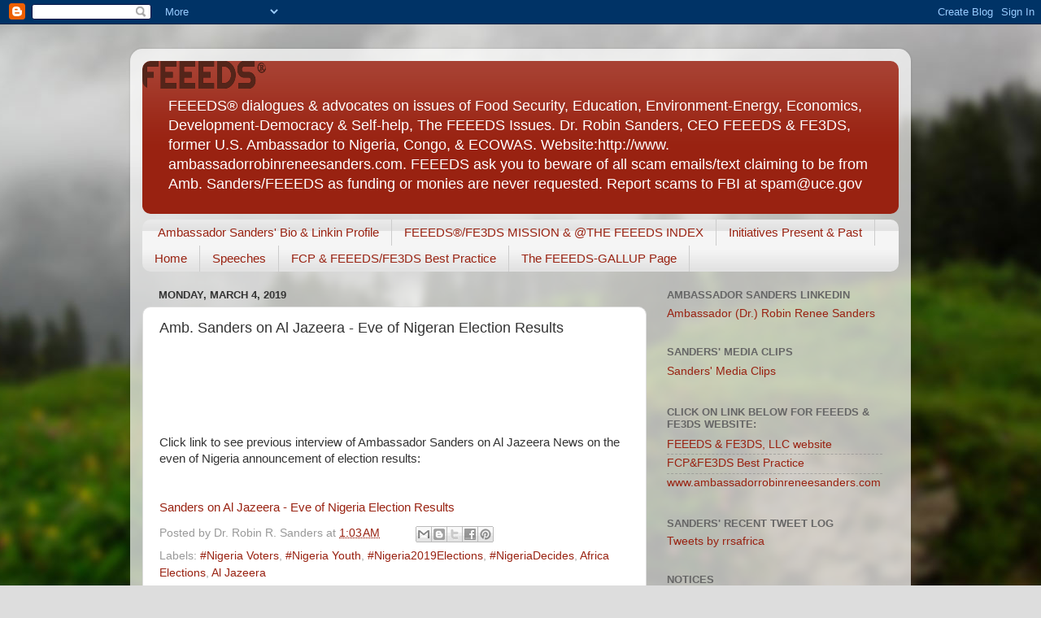

--- FILE ---
content_type: text/javascript; charset=UTF-8
request_url: https://blogitrrs.blogspot.com/2019/03/amb-sanders-on-al-jazeera-eve-of.html?action=getFeed&widgetId=Feed1&widgetType=Feed&responseType=js&xssi_token=AOuZoY5hUfiEyNu0X3svV4bBgLtaLe8yWg%3A1768989124791
body_size: 1180
content:
try {
_WidgetManager._HandleControllerResult('Feed1', 'getFeed',{'status': 'ok', 'feed': {'entries': [{'title': 'Nigeria\x27s Youth Express Concerns on 2011 Election - HuffPost', 'link': 'https://news.google.com/rss/articles/[base64]?oc\x3d5', 'publishedDate': '2010-08-18T00:00:00.000-07:00', 'author': ''}, {'title': 'Nigeria in the Spotlight Ahead of Its National Election - Gallup News', 'link': 'https://news.google.com/rss/articles/[base64]?oc\x3d5', 'publishedDate': '2019-02-06T00:00:00.000-08:00', 'author': ''}, {'title': 'Yar\x27Adua: Secret Turai Leaked To US Envoy - PM News Nigeria', 'link': 'https://news.google.com/rss/articles/CBMigwFBVV95cUxQb3NRTm9LVnJ2UDJzZW9DNmlXNkloVE4yMzNFZzhaMG11dDVPeU53MWtzX0UzZDhKaU9NblZaUEhTVWIzSXd1OGV0ek05bm41VTN2QWdqNGQ4T0FQSHdlRFNNYmltWUxrVV9tdWdZQ0YzVWY4cGpJVDQwb0EtZWoxTDBsZw?oc\x3d5', 'publishedDate': '2011-01-24T00:00:00.000-08:00', 'author': ''}, {'title': 'NIGERIA: MAKING THE MOST OF GOODWILL - thenigerianvoice.com', 'link': 'https://news.google.com/rss/articles/[base64]?oc\x3d5', 'publishedDate': '2010-10-13T00:00:00.000-07:00', 'author': ''}, {'title': 'Leaked cable: Late Nigerian president was \x27comatose\x27 - jpost.com', 'link': 'https://news.google.com/rss/articles/[base64]?oc\x3d5', 'publishedDate': '2010-12-09T00:00:00.000-08:00', 'author': ''}], 'title': '\x22sanders ambassador nigeria robin\x22 - Google News'}});
} catch (e) {
  if (typeof log != 'undefined') {
    log('HandleControllerResult failed: ' + e);
  }
}
